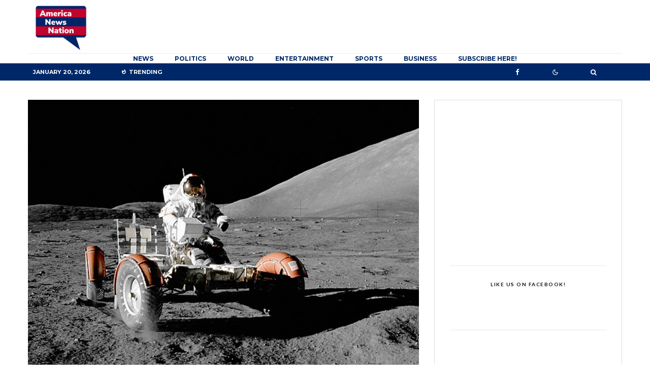

--- FILE ---
content_type: text/html; charset=utf-8
request_url: https://www.google.com/recaptcha/api2/aframe
body_size: 269
content:
<!DOCTYPE HTML><html><head><meta http-equiv="content-type" content="text/html; charset=UTF-8"></head><body><script nonce="4_3Q2bVX9kZgREO-Vpm2VA">/** Anti-fraud and anti-abuse applications only. See google.com/recaptcha */ try{var clients={'sodar':'https://pagead2.googlesyndication.com/pagead/sodar?'};window.addEventListener("message",function(a){try{if(a.source===window.parent){var b=JSON.parse(a.data);var c=clients[b['id']];if(c){var d=document.createElement('img');d.src=c+b['params']+'&rc='+(localStorage.getItem("rc::a")?sessionStorage.getItem("rc::b"):"");window.document.body.appendChild(d);sessionStorage.setItem("rc::e",parseInt(sessionStorage.getItem("rc::e")||0)+1);localStorage.setItem("rc::h",'1768909464560');}}}catch(b){}});window.parent.postMessage("_grecaptcha_ready", "*");}catch(b){}</script></body></html>

--- FILE ---
content_type: application/javascript
request_url: https://www.americanewsnation.com/wp-content/plugins/lets-review/assets/js/functions.js?ver=3.3.9.1
body_size: 3835
content:
/**
 * Copyright: Codetipi
 * Plugin: Lets Review
 * Version: 3.3.9.1
 */
 (function( $ ) {

    'use strict';
	var lrPrv = {
		initMethods: function() {
			this.cacheDom();
			this.cacheData();
			if ( parseInt( lrJS.letsReviewUReviews ) === 1 ) {
				this.sliderLoaders();
			}
			this.bindEvents();
			this.lightboxInit();
			this.tempAni();
		},
		init: function() {
			if ( 'IntersectionObserver' in window && 'IntersectionObserverEntry' in window && 'intersectionRatio' in window.IntersectionObserverEntry.prototype ) {
				this.initMethods();
			} else {
				this.loadScript( lrJS.intersectionObserver );
			}
		},
		cacheDom: function() {
			this.$doc				= $( document );
			this.$win 				= $( window );
			this.$body				= $( 'body' );
			this.$lrCheck			= $( '#lr-check' );
			this.rtl 				= this.$body.hasClass('rtl') ? true : false;
			this.$formLabels		= $( '.lets-review-ur-onoff-label' );
			this.$lrForm			= $( '.lets-review-form' );
			this.$toolTipOutput		= '';
			this.$toolTipCurrent	= '';
			this.cookies = 			Cookies.get('lets_review_user_rating');

			if ( parseInt( lrJS.letsReviewUReviews ) === 1 ) {
				this.dataGather 	= $(".lets-review-form-crits:first").data();
				this.$cSliders 		= $( '.lets-review-c-slider' );
			}
		},
		cacheData: function() {
			this.$winWidth			= this.$win.width();
		},
		bindEvents: function() {
			if ( this.$lrCheck.hasClass( 'lr-binded' ) ) {
				return;
			}
			this.$lrCheck.addClass('lr-binded');
			this.$win.on( 'resize', this.resize.bind(this) );
			this.$body.on( 'click', this.$formLabels, this.formLabels );
			this.$body.on( 'click', '.lets-review__up-down', this.upDown );
			this.$body.on( 'mouseenter', '.lr-tip', this.toolTipInit );
			this.$body.on( 'mousemove mouseleave click', '.lr-user__rating', this.userRatingBlock );
			this.$body.on( 'click touchend','#swipebox-slider .current img', function(){
				return false;
			}).on('click touchend','#swipebox-slider .current', function(){
				$('#swipebox-close').trigger('click' );
			});
			this.$doc.on( 'slide', '.lets-review-c-slider', this.slideIt );
			this.$doc.on( 'input', '.lr-input-score', this.visitorInput );

		},
		formLabels: function() {
			if ( lrPrv.$formLabels.length === 0 ) {
				return;
			}
			if ( $(this).find('input[name=lets_review_ur_onoff]:checked').val() === 'on' ) {
				lrPrv.$lrForm.slideDown( 200 );
 			} else {
 				lrPrv.$lrForm.slideUp( 200 );
 			}
		},
		lightboxInit: function() {
			lrPrv.$body.on( 'click', '.lets-review-lightbox', lrPrv.openPhotoswipe );
		},
		openPhotoswipe: function( e ) {
			e.preventDefault();
			var items = [],
			tipiLightbox = $( e.currentTarget ),
			tipiLightboxGID = tipiLightbox.data( 'gallery-uid' ),
			options = {
				bgOpacity: 0.9,
				showHideOpacity: true,
				shareButtons: false,
			};
			if ( typeof tipiLightboxGID !== 'undefined' ) {
				options.index = tipiLightbox.data('index');
				$( '#lr-gallery-uid-' + tipiLightboxGID ).find('.lets-review-lightbox').each( function() {
					items.push( lrPrv.itemPusher( $(this) ) );
				} );
			} else {
				items.push( lrPrv.itemPusher( tipiLightbox ) );
			}
			var photoswipe = new PhotoSwipe( $( '#pswp' )[0], PhotoSwipeUI_Default, items, options );
			photoswipe.init();
		},
		itemPusher: function( $item ) {
			var $img  = $item.find('img'),
			title = $img.attr( 'data-caption' ) ? $img.attr( 'data-caption' ) : $img.attr( 'title' ),
			caption;
			if ( typeof title === 'undefined' ) {
				caption = $item.next();
				if ( caption.is('figcaption') ) {
					title = caption.text();
				}
			}
			return {
				alt  : $img.attr( 'alt' ),
				src  : $item.attr( 'href' ),
				title: title,
			};
		},
		loadScript: function( src ) {
			var js = document.createElement('script');
			js.src = src;
			js.onload = function() {
				lrPrv.initMethods();
			};
			js.onerror = function() {
				console.log( 'ERROR: JS' );
			};
			document.head.appendChild(js);
		},
		toolTipInit: function( e ) {
			if ( lrPrv.$winWidth < 1200 ) return;
			lrPrv.$toolTipCurrent = $( this );
			lrPrv.$toolTipCurrent.addClass( 'lr-tipped' );
			var direction = 'lr-tip-wrap-b';

			if ( lrPrv.$toolTipCurrent.hasClass( 'lr-tip-r' ) ) {
				direction = 'lr-tip-wrap-r';
			}
			if ( lrPrv.$toolTipCurrent.hasClass( 'lr-tip-l' ) ) {
				direction = 'lr-tip-wrap-l';
			}

			var output = '<div class="lr-tip-wrap font-s ' + direction  + '">' +
				'<div class="inner">' +
					lrPrv.$toolTipCurrent.data( 'title' ) +
				'</div>' +
				'<div class="detail"></div>' +
				'</div>';

			lrPrv.$body.append( output );

			lrPrv.$toolTipOutput = lrPrv.$body.find( ' > .lr-tip-wrap:not(.removing)' );

			if ( lrPrv.$toolTipCurrent.hasClass( 'lr-tip-move' ) ) {
				lrPrv.$toolTipCurrent.on( 'mousemove', lrPrv.tooltipLive );
				lrPrv.$toolTipOutput.addClass( 'lr-tip-mover' );
			} else {
				lrPrv.tooltipSetup();
			}

			lrPrv.$toolTipCurrent.on( 'mouseleave', lrPrv.tooltipDestroy );
		},
		tooltipDestroy: function() {
			lrPrv.$toolTipOutput.addClass( 'removing' );
			setTimeout( function() {
				$( '.removing' ).remove();
			}, 500 );
			lrPrv.$toolTipCurrent.off( 'mouseleave mousemove' );
		},
		tooltipLive: function( e ) {
			lrPrv.tooltipSetup( { 'left': e.clientX, 'top': e.clientY } );
		},
		tooltipSetup: function( args ) {
			if ( typeof( args ) === 'undefined' ) {
				args = {};
			}
			if ( typeof( args.output ) === 'undefined' ) {
				args.output = lrPrv.$toolTipOutput;
			}

			if ( typeof( args.current ) === 'undefined' ) {
				args.current = lrPrv.$toolTipCurrent;
			}

			var	instanceDetails = lrPrv.getDetails( args.output );
			var offset = lrPrv.getDetails( args.current );

			if ( typeof( args.left ) === 'undefined' ) {
				args.left = offset.left + ( offset.width / 2 ) - instanceDetails.width / 2;
			} else {
				args.left = args.left - instanceDetails.width / 2;
			}

			if ( typeof( args.top ) === 'undefined' ) {
				args.top = offset.top;
				args.top = args.top + offset.height;
			} else {
				args.top = args.top + 10;
			}

			if ( args.current.hasClass( 'lr-tip-r' ) ) {
				args.top = offset.top + ( offset.height / 2 ) - ( instanceDetails.height / 2 );
				args.left = offset.width + offset.left + 10;
			} else if ( args.current.hasClass( 'lr-tip-l' ) ) {
				args.top = offset.top + ( offset.height / 2 ) - ( instanceDetails.height / 2 );
				args.left =  offset.left - instanceDetails.width - 10;
			}
			args.output.css({
				left: args.left,
				top: args.top
			}).addClass( 'lr-tip-wrap-visible' );
		},
		resize: function( el, value ) {
			this.cacheData();
		},
		getDetails: function( elem ) {
	   		var output = elem[0].getBoundingClientRect();
	   		return { left: output.left, top: output.top, width: output.width, height: output.height };
		},
		tempAni: function( e ) {
			var box = document.querySelectorAll( '.lets-review-unseen' ),
				observer = new IntersectionObserver(function (entries) {
				entries.forEach(function (entry) {
					if ( entry.intersectionRatio > 0 ) {
						entry.target.classList.add('lets-review-seen' );
			            observer.unobserve(entry.target);
					}
				});
			}, { threshold: [0] });
			for ( var i = box.length - 1; i >= 0; i-- ) {
				observer.observe( box[i] );
			}
		},
		visitorInput: function() {
			var _this = $(this), val = parseFloat( _this.val() ), slider = _this.prev();
			if ( isNaN( val ) ) {
				val = 0;
				_this.val( 0 );
			}
			if ( val > lrPrv.dataGather['max'] ) {
				val = lrPrv.dataGather['max'];
				_this.val( lrPrv.dataGather['max'] );
			}
			if ( val > lrPrv.dataGather['min'] ) {
				val = lrPrv.dataGather['min'];
				_this.val( lrPrv.dataGather['min'] );
			}
			slider.slider( 'option', 'value', val );
			if ( _this.hasClass('lets-review-ind-crit') ) {
				lrPrv.scoreCalc( _this );
			}
		},
		slideIt: function( event, ui) {
			var eachSlider = $(this );
			eachSlider.next().val( ui.value );
			if ( eachSlider.next().hasClass('lets-review-ind-crit') ) {
				lrPrv.scoreCalc( eachSlider.next() );
			}
		},
		sliderLoaders: function() {
			if ( this.$lrCheck.hasClass( 'lr-binded' ) ) {
				return;
			}
			this.$cSliders.each( function() {
				var currentSlider = $(this);
				currentSlider.slider({
					min: 0,
					value: lrPrv.dataGather['value'],
					max: lrPrv.dataGather['max'],
					range: 'min',
					step: lrPrv.dataGather['step'],
					create: function( event, ui ) {
						currentSlider.find('.ui-slider-range').css( 'background-color', currentSlider.data('color') );
					}
				});
			});
		},
		upDown: function( e ) {
			e.preventDefault();
			var _this = $(this),
				type = _this.data( 'type' ),
				_thisP = _this.closest('.lets-review-block__wrap-51'),
				cid = _thisP.data( 'cid' );
			$.ajax({
			    method: 'POST',
			    data: {
			    	type: type,
			    	cid: cid,
			    },
			    url: lrJS.root + 'ud',
			    beforeSend: function( xhr ) {
			    	_thisP.addClass( 'updown-do' );
			        xhr.setRequestHeader( 'X-WP-Nonce', lrJS.nonce );
			    },
			    success: function( response ) {
				    _thisP.find('.lets-review__up .updown-count').html( response['upNew'] );
				    _thisP.find('.lets-review__down .updown-count').html( response['downNew'] );
			    	Cookies.set( 'lr_updown', JSON.stringify( response['cook'] ), { sameSite: 'lax', expires: 30 });
			    	_thisP.removeClass( 'updown-do' );
			    },
			    error: function( response ) {
			        console.log( 'ERROR', response.responseText );
			    }
			});
		},
		scoreCalc: function( sliderTarget ) {

	        var cbTempTotal = 0;
	        var cbTotal;
	        var cbSliderFormat = sliderTarget.data('format' );
	        var cbCritScores = sliderTarget.closest('.lets-review-form-crits').find('.lets-review-all-crits .cb-cri-score' );
	        var cbFinalScoreInput = sliderTarget.closest('.lets-review-form-crits').find('.lets-review-final-score' );
	        var cbFinalScoreInput100 = sliderTarget.closest('.lets-review-form-crits').find('.lets-review-100' );

	        cbCritScores.each(function() {
	            cbTempTotal += parseFloat( $(this).val() );
	        });

	        if ( cbTempTotal === 0 && cbFinalScoreInput.val() > 0 ) {
	        	return;
	        }

	        if ( parseInt( cbSliderFormat ) === 1 ) {
	        	cbTotal = Math.round( cbTempTotal / cbCritScores.length );
	        } else {

	        	if ( lrJS.doubleDecimalStars === 'on' ) {
	        		cbTotal = ( cbTempTotal / cbCritScores.length ).toFixed(2);
	        	} else {
	        		cbTotal = Math.round( cbTempTotal / cbCritScores.length * 10 ) / 10;
	        	}

	        }

	        if ( isNaN(cbTotal) ) {
	        	cbFinalScoreInput.val('' );
	        	cbFinalScoreInput.prev().slider( 'option', {
	        		max: lrPrv.dataGather['max'],
	        		step: lrPrv.dataGather['step'],
	        		value: cbFinalScoreInput.val()
	        	});
	    	} else {
				cbFinalScoreInput.val(cbTotal);
	    		cbFinalScoreInput.prev().slider( 'option', {
	    			max: lrPrv.dataGather['max'],
	    			step: lrPrv.dataGather['step'],
	    			value: cbTotal
	    		});

		    }

	    	if ( parseInt( cbSliderFormat ) === 1 ) {
				cbFinalScoreInput100.val( cbFinalScoreInput.val() );
			} else if ( parseInt( cbSliderFormat ) === 2 ) {
				cbFinalScoreInput100.val( cbFinalScoreInput.val() * 10 );
			} else {
				cbFinalScoreInput100.val( cbFinalScoreInput.val() * 20 );
			}

		},
		userRatingBlock: function( e ) {
			var _this = $( this ),
				doRating = _this.hasClass( 'do-rating' ),
				_thisP = _this.closest('.with__uid'),
				_thisBlockWrap = _thisP.closest( '.lets-review-block__wrap' ),
				f_score_in = _thisBlockWrap.find( '.lets-review-block__final-score .score'),
				scoreType = _thisBlockWrap.data( 'scoreType' ),
				design = _thisBlockWrap.data( 'design' ),
				uid = _thisP.data('uid'),
				isPid = _thisP.data('isPid'),
				score100 = _this.data('scoreA'),
				score100bar = score100,
				score10 = _this.data('scoreB'),
				score5 = _this.data('scoreC'),
				widthDir = _this.data('widthDir'),
				score = _this.find( '.lets-review-block__crit__score' ),
				voteText = _this.find( '.vote__count' ),
				overlayWrap = _this.find( '.score-overlay-wrap' ),
				bar = overlayWrap.find( '.score-overlay' ),
				bounds = lrPrv.getDetails( overlayWrap ),
				mouseX = e.clientX,
		    	width = mouseX - bounds.left;
		    var htmlScoreCache = score100;
		    var user100 = Math.round( width / bounds.width * 100 );
		    if ( user100 > 99.5 ) {
		    	user100 = 100;
		    } else if ( user100 < 0 ) {
		    	user100 = 0;
		    }
		    var htmlScore = user100,
		    	user100Bar = user100;
		    if ( widthDir === 'r' ) {
		    	user100Bar = ( user100 - 100 ) * -1;
		    	score100bar = ( score100 - 100 ) * -1;
		    }

		    if ( scoreType === 2 ) {
		    	htmlScoreCache = score10;
		    	htmlScore = Math.round( htmlScore * 10 ) / 100;
		    } else if ( scoreType > 2 ) {
		    	htmlScoreCache = score5;
		    	htmlScore = Math.round( htmlScore / 20 * 10 ) / 10;
		    }

		    if ( e.type === 'mousemove' && ! doRating ) {
			    bar.css( 'width', user100Bar + '%' );
			    score.html( htmlScore );
		    	lrPrv.levelChange( design, _this, user100 );
		    }

		    if ( e.type === 'mouseleave' && ! doRating ) {
		    	bar.css( 'width', score100bar + '%' );
				if ( scoreType === 1 ) {
			    	score.html( parseInt( htmlScoreCache ) );
				} else {
			    	score.html( htmlScoreCache );
				}
			    lrPrv.levelChange( design, _this, score100 );
		    }

		    if ( e.type === 'click' ) {
		    	_this.addClass( 'lr-user__rated' );
			    $.ajax({
				    method: "POST",
				    data: {
				    	uid: uid,
				    	isPid: isPid,
				    	user100: user100,
				    },
				    url: lrJS.root + 'ur',
				    beforeSend: function( xhr ) {
				    	doRating = true;
				    	if ( ( _thisBlockWrap.hasClass('lets-review-block__wrap-20' ) || _thisBlockWrap.hasClass('lets-review-type-3' ) ) && f_score_in.length > 0 ) {
				    		f_score_in.addClass( 'do-rating' );
				    	}
				    	_this.addClass( 'do-rating' );
				    	_thisP.addClass( 'do-rating-wrap' );
				        xhr.setRequestHeader( 'X-WP-Nonce', lrJS.nonce );
				    },
				    success: function( response ) {
				    	var new100 = response['user100New'];
				    	if ( widthDir === 'r' ) {
				    		new100 = ( new100 - 100 ) * -1;
				    	}
				    	_this.data( 'title', lrJS.i18n.alreadyVoted );
				    	_this.data('scoreA', response['user100New'] );
				    	_this.data('scoreB', Math.round( Math.round( response['user100New'] * 10 ) / 10 ) / 10 );
				    	_this.data('scoreC', Math.round( response['user100New'] / 20 * 10 ) / 10 );
				    	bar.css( 'width', new100 + '%' );
				    	if ( scoreType === 2 ) {
					    	score.html( _this.data('scoreB') );
					    	if ( ( _thisBlockWrap.hasClass('lets-review-block__wrap-20' ) || _thisBlockWrap.hasClass('lets-review-type-3' ) ) && f_score_in.length > 0 ) {
					    		f_score_in.html( _this.data('scoreB') )
					    	}
				    	} else if ( scoreType === 3 ) {
				    		score.html( _this.data('scoreC') );
				    		if ( ( _thisBlockWrap.hasClass('lets-review-block__wrap-20' ) || _thisBlockWrap.hasClass('lets-review-type-3' ) ) && f_score_in.length > 0 ) {
					    		f_score_in.html( _this.data('scoreC') )
					    	}
				    	} else {
				    		score.html( parseInt( _this.data('scoreA') ) );
				    		if ( ( _thisBlockWrap.hasClass('lets-review-block__wrap-20' ) || _thisBlockWrap.hasClass('lets-review-type-3' ) ) && f_score_in.length > 0 ) {
					    		f_score_in.html( parseInt( _this.data('scoreA') ) )
					    	}
				    	}
					    lrPrv.levelChange( design, _this, response['user100New'] );
					    voteText.html( response['voteText'] );
				    	Cookies.set( 'lr_block_rating', JSON.stringify( response['cook'] ), { sameSite: 'lax', expires: 30 });
				    	f_score_in.removeClass( 'do-rating' );
				    	_this.removeClass( 'do-rating' );
				    	_thisP.removeClass( 'do-rating-wrap' );
				    },
				    error: function( response ) {
				        console.log( 'ERROR', response.responseText );
				    }
				});
		    }

		},
		levelChange: function( design, el, score ) {
			if ( design !== 6 ) {
				return;
			}
			el.removeClass( 'level-1 level-5 level-10 level-granular-0 level-granular-1 level-granular-2 level-granular-3 level-granular-4 level-granular-5 level-granular-6 level-granular-7 level-granular-8 level-granular-9 level-granular-10' )
	    	if ( score < 34 ) {
				el.addClass( 'level-1' );
			} else if ( score < 75 ) {
				el.addClass( 'level-5' );
			} else {
				el.addClass( 'level-10' );
			}

			if ( score < 10 ) {
				el.addClass( 'level-granular-0' );
			} else {
				el.addClass( 'level-granular-' + Math.floor(score / 10)  );
			}
		},
	};

	lrPrv.init();
})( jQuery );

--- FILE ---
content_type: application/javascript; charset=utf-8
request_url: https://fundingchoicesmessages.google.com/f/AGSKWxVjB852hr4Bvc_vzIP_epASECRZNImui7Pqc0DN9oRFn_nkNZ83BT-bn0jK5Fw_Vvvb4btcl1-JUawrL5J3wdaEQ-BbPq9SJt2_XVbtoLCMID8yVsd-cxyQZ643fZjNScfhFSikQN1n4nNhqO7RHn-o_oN3aVLL1j7hNNHy3xzT-Yrxusstuuw20u--/_/adClick?/propads2./ads/popup_/btbuckets/btb.js/ad/special.
body_size: -1291
content:
window['6158ddce-601b-4705-9544-faf86b9a72cc'] = true;